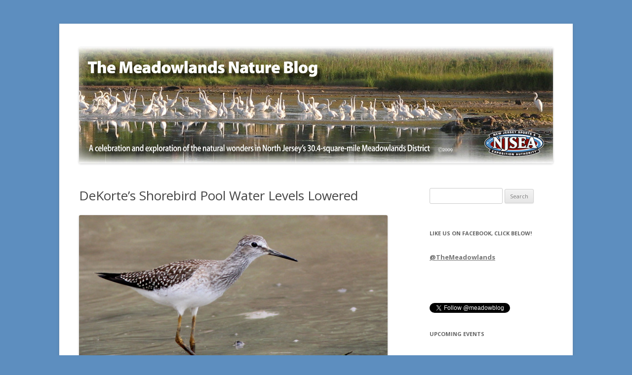

--- FILE ---
content_type: text/html; charset=UTF-8
request_url: https://meadowblog.net/2011/08/lowering-the-shorebird-pool/
body_size: 13287
content:
<!DOCTYPE html>
<!--[if IE 7]>
<html class="ie ie7" lang="en-US">
<![endif]-->
<!--[if IE 8]>
<html class="ie ie8" lang="en-US">
<![endif]-->
<!--[if !(IE 7) | !(IE 8)  ]><!-->
<html lang="en-US">
<!--<![endif]-->
<head>
<meta charset="UTF-8" />
<meta name="viewport" content="width=device-width" />
<title>DeKorte&#8217;s Shorebird Pool Water Levels Lowered | The Meadowlands Nature Blog</title>
<link rel="profile" href="https://gmpg.org/xfn/11" />
<link rel="pingback" href="https://meadowblog.net/xmlrpc.php" />
<!--[if lt IE 9]>
<script src="https://meadowblog.net/wp-content/themes/meadowblog/js/html5.js" type="text/javascript"></script>
<![endif]-->
<meta name='robots' content='max-image-preview:large' />
	<style>img:is([sizes="auto" i], [sizes^="auto," i]) { contain-intrinsic-size: 3000px 1500px }</style>
	<link rel='dns-prefetch' href='//fonts.googleapis.com' />
<link rel="alternate" type="application/rss+xml" title="The Meadowlands Nature Blog &raquo; Feed" href="https://meadowblog.net/feed/" />
<link rel="alternate" type="application/rss+xml" title="The Meadowlands Nature Blog &raquo; Comments Feed" href="https://meadowblog.net/comments/feed/" />
<link rel="alternate" type="application/rss+xml" title="The Meadowlands Nature Blog &raquo; DeKorte&#8217;s Shorebird Pool Water Levels Lowered Comments Feed" href="https://meadowblog.net/2011/08/lowering-the-shorebird-pool/feed/" />
		<!-- This site uses the Google Analytics by ExactMetrics plugin v6.8.0 - Using Analytics tracking - https://www.exactmetrics.com/ -->
							<script src="//www.googletagmanager.com/gtag/js?id=UA-11000881-1"  type="text/javascript" data-cfasync="false" async></script>
			<script type="text/javascript" data-cfasync="false">
				var em_version = '6.8.0';
				var em_track_user = true;
				var em_no_track_reason = '';
				
								var disableStr = 'ga-disable-UA-11000881-1';

				/* Function to detect opted out users */
				function __gtagTrackerIsOptedOut() {
					return document.cookie.indexOf( disableStr + '=true' ) > - 1;
				}

				/* Disable tracking if the opt-out cookie exists. */
				if ( __gtagTrackerIsOptedOut() ) {
					window[disableStr] = true;
				}

				/* Opt-out function */
				function __gtagTrackerOptout() {
					document.cookie = disableStr + '=true; expires=Thu, 31 Dec 2099 23:59:59 UTC; path=/';
					window[disableStr] = true;
				}

				if ( 'undefined' === typeof gaOptout ) {
					function gaOptout() {
						__gtagTrackerOptout();
					}
				}
								window.dataLayer = window.dataLayer || [];
				if ( em_track_user ) {
					function __gtagTracker() {dataLayer.push( arguments );}
					__gtagTracker( 'js', new Date() );
					__gtagTracker( 'set', {
						'developer_id.dNDMyYj' : true,
						                    });
					__gtagTracker( 'config', 'UA-11000881-1', {
						forceSSL:true,					} );
										window.gtag = __gtagTracker;										(
						function () {
							/* https://developers.google.com/analytics/devguides/collection/analyticsjs/ */
							/* ga and __gaTracker compatibility shim. */
							var noopfn = function () {
								return null;
							};
							var newtracker = function () {
								return new Tracker();
							};
							var Tracker = function () {
								return null;
							};
							var p = Tracker.prototype;
							p.get = noopfn;
							p.set = noopfn;
							p.send = function (){
								var args = Array.prototype.slice.call(arguments);
								args.unshift( 'send' );
								__gaTracker.apply(null, args);
							};
							var __gaTracker = function () {
								var len = arguments.length;
								if ( len === 0 ) {
									return;
								}
								var f = arguments[len - 1];
								if ( typeof f !== 'object' || f === null || typeof f.hitCallback !== 'function' ) {
									if ( 'send' === arguments[0] ) {
										var hitConverted, hitObject = false, action;
										if ( 'event' === arguments[1] ) {
											if ( 'undefined' !== typeof arguments[3] ) {
												hitObject = {
													'eventAction': arguments[3],
													'eventCategory': arguments[2],
													'eventLabel': arguments[4],
													'value': arguments[5] ? arguments[5] : 1,
												}
											}
										}
										if ( 'pageview' === arguments[1] ) {
											if ( 'undefined' !== typeof arguments[2] ) {
												hitObject = {
													'eventAction': 'page_view',
													'page_path' : arguments[2],
												}
											}
										}
										if ( typeof arguments[2] === 'object' ) {
											hitObject = arguments[2];
										}
										if ( typeof arguments[5] === 'object' ) {
											Object.assign( hitObject, arguments[5] );
										}
										if ( 'undefined' !== typeof arguments[1].hitType ) {
											hitObject = arguments[1];
											if ( 'pageview' === hitObject.hitType ) {
												hitObject.eventAction = 'page_view';
											}
										}
										if ( hitObject ) {
											action = 'timing' === arguments[1].hitType ? 'timing_complete' : hitObject.eventAction;
											hitConverted = mapArgs( hitObject );
											__gtagTracker( 'event', action, hitConverted );
										}
									}
									return;
								}

								function mapArgs( args ) {
									var arg, hit = {};
									var gaMap = {
										'eventCategory': 'event_category',
										'eventAction': 'event_action',
										'eventLabel': 'event_label',
										'eventValue': 'event_value',
										'nonInteraction': 'non_interaction',
										'timingCategory': 'event_category',
										'timingVar': 'name',
										'timingValue': 'value',
										'timingLabel': 'event_label',
										'page' : 'page_path',
										'location' : 'page_location',
										'title' : 'page_title',
									};
									for ( arg in args ) {
										if ( args.hasOwnProperty(arg) && gaMap.hasOwnProperty(arg) ) {
											hit[gaMap[arg]] = args[arg];
										} else {
											hit[arg] = args[arg];
										}
									}
									return hit;
								}

								try {
									f.hitCallback();
								} catch ( ex ) {
								}
							};
							__gaTracker.create = newtracker;
							__gaTracker.getByName = newtracker;
							__gaTracker.getAll = function () {
								return [];
							};
							__gaTracker.remove = noopfn;
							__gaTracker.loaded = true;
							window['__gaTracker'] = __gaTracker;
						}
					)();
									} else {
										console.log( "" );
					( function () {
							function __gtagTracker() {
								return null;
							}
							window['__gtagTracker'] = __gtagTracker;
							window['gtag'] = __gtagTracker;
					} )();
									}
			</script>
				<!-- / Google Analytics by ExactMetrics -->
				<!-- This site uses the Google Analytics by MonsterInsights plugin v7.18.0 - Using Analytics tracking - https://www.monsterinsights.com/ -->
		<!-- Note: MonsterInsights is not currently configured on this site. The site owner needs to authenticate with Google Analytics in the MonsterInsights settings panel. -->
					<!-- No UA code set -->
				<!-- / Google Analytics by MonsterInsights -->
		<script type="text/javascript">
/* <![CDATA[ */
window._wpemojiSettings = {"baseUrl":"https:\/\/s.w.org\/images\/core\/emoji\/16.0.1\/72x72\/","ext":".png","svgUrl":"https:\/\/s.w.org\/images\/core\/emoji\/16.0.1\/svg\/","svgExt":".svg","source":{"concatemoji":"https:\/\/meadowblog.net\/wp-includes\/js\/wp-emoji-release.min.js?ver=6.8.3"}};
/*! This file is auto-generated */
!function(s,n){var o,i,e;function c(e){try{var t={supportTests:e,timestamp:(new Date).valueOf()};sessionStorage.setItem(o,JSON.stringify(t))}catch(e){}}function p(e,t,n){e.clearRect(0,0,e.canvas.width,e.canvas.height),e.fillText(t,0,0);var t=new Uint32Array(e.getImageData(0,0,e.canvas.width,e.canvas.height).data),a=(e.clearRect(0,0,e.canvas.width,e.canvas.height),e.fillText(n,0,0),new Uint32Array(e.getImageData(0,0,e.canvas.width,e.canvas.height).data));return t.every(function(e,t){return e===a[t]})}function u(e,t){e.clearRect(0,0,e.canvas.width,e.canvas.height),e.fillText(t,0,0);for(var n=e.getImageData(16,16,1,1),a=0;a<n.data.length;a++)if(0!==n.data[a])return!1;return!0}function f(e,t,n,a){switch(t){case"flag":return n(e,"\ud83c\udff3\ufe0f\u200d\u26a7\ufe0f","\ud83c\udff3\ufe0f\u200b\u26a7\ufe0f")?!1:!n(e,"\ud83c\udde8\ud83c\uddf6","\ud83c\udde8\u200b\ud83c\uddf6")&&!n(e,"\ud83c\udff4\udb40\udc67\udb40\udc62\udb40\udc65\udb40\udc6e\udb40\udc67\udb40\udc7f","\ud83c\udff4\u200b\udb40\udc67\u200b\udb40\udc62\u200b\udb40\udc65\u200b\udb40\udc6e\u200b\udb40\udc67\u200b\udb40\udc7f");case"emoji":return!a(e,"\ud83e\udedf")}return!1}function g(e,t,n,a){var r="undefined"!=typeof WorkerGlobalScope&&self instanceof WorkerGlobalScope?new OffscreenCanvas(300,150):s.createElement("canvas"),o=r.getContext("2d",{willReadFrequently:!0}),i=(o.textBaseline="top",o.font="600 32px Arial",{});return e.forEach(function(e){i[e]=t(o,e,n,a)}),i}function t(e){var t=s.createElement("script");t.src=e,t.defer=!0,s.head.appendChild(t)}"undefined"!=typeof Promise&&(o="wpEmojiSettingsSupports",i=["flag","emoji"],n.supports={everything:!0,everythingExceptFlag:!0},e=new Promise(function(e){s.addEventListener("DOMContentLoaded",e,{once:!0})}),new Promise(function(t){var n=function(){try{var e=JSON.parse(sessionStorage.getItem(o));if("object"==typeof e&&"number"==typeof e.timestamp&&(new Date).valueOf()<e.timestamp+604800&&"object"==typeof e.supportTests)return e.supportTests}catch(e){}return null}();if(!n){if("undefined"!=typeof Worker&&"undefined"!=typeof OffscreenCanvas&&"undefined"!=typeof URL&&URL.createObjectURL&&"undefined"!=typeof Blob)try{var e="postMessage("+g.toString()+"("+[JSON.stringify(i),f.toString(),p.toString(),u.toString()].join(",")+"));",a=new Blob([e],{type:"text/javascript"}),r=new Worker(URL.createObjectURL(a),{name:"wpTestEmojiSupports"});return void(r.onmessage=function(e){c(n=e.data),r.terminate(),t(n)})}catch(e){}c(n=g(i,f,p,u))}t(n)}).then(function(e){for(var t in e)n.supports[t]=e[t],n.supports.everything=n.supports.everything&&n.supports[t],"flag"!==t&&(n.supports.everythingExceptFlag=n.supports.everythingExceptFlag&&n.supports[t]);n.supports.everythingExceptFlag=n.supports.everythingExceptFlag&&!n.supports.flag,n.DOMReady=!1,n.readyCallback=function(){n.DOMReady=!0}}).then(function(){return e}).then(function(){var e;n.supports.everything||(n.readyCallback(),(e=n.source||{}).concatemoji?t(e.concatemoji):e.wpemoji&&e.twemoji&&(t(e.twemoji),t(e.wpemoji)))}))}((window,document),window._wpemojiSettings);
/* ]]> */
</script>
<link rel='stylesheet' id='embed-pdf-viewer-css' href='https://meadowblog.net/wp-content/plugins/embed-pdf-viewer/css/embed-pdf-viewer.css?ver=6.8.3' type='text/css' media='screen' />
<style id='wp-emoji-styles-inline-css' type='text/css'>

	img.wp-smiley, img.emoji {
		display: inline !important;
		border: none !important;
		box-shadow: none !important;
		height: 1em !important;
		width: 1em !important;
		margin: 0 0.07em !important;
		vertical-align: -0.1em !important;
		background: none !important;
		padding: 0 !important;
	}
</style>
<link rel='stylesheet' id='wp-block-library-css' href='https://meadowblog.net/wp-includes/css/dist/block-library/style.min.css?ver=6.8.3' type='text/css' media='all' />
<style id='classic-theme-styles-inline-css' type='text/css'>
/*! This file is auto-generated */
.wp-block-button__link{color:#fff;background-color:#32373c;border-radius:9999px;box-shadow:none;text-decoration:none;padding:calc(.667em + 2px) calc(1.333em + 2px);font-size:1.125em}.wp-block-file__button{background:#32373c;color:#fff;text-decoration:none}
</style>
<link rel='stylesheet' id='awsm-ead-public-css' href='https://meadowblog.net/wp-content/plugins/embed-any-document/css/embed-public.min.css?ver=2.7.0' type='text/css' media='all' />
<style id='global-styles-inline-css' type='text/css'>
:root{--wp--preset--aspect-ratio--square: 1;--wp--preset--aspect-ratio--4-3: 4/3;--wp--preset--aspect-ratio--3-4: 3/4;--wp--preset--aspect-ratio--3-2: 3/2;--wp--preset--aspect-ratio--2-3: 2/3;--wp--preset--aspect-ratio--16-9: 16/9;--wp--preset--aspect-ratio--9-16: 9/16;--wp--preset--color--black: #000000;--wp--preset--color--cyan-bluish-gray: #abb8c3;--wp--preset--color--white: #ffffff;--wp--preset--color--pale-pink: #f78da7;--wp--preset--color--vivid-red: #cf2e2e;--wp--preset--color--luminous-vivid-orange: #ff6900;--wp--preset--color--luminous-vivid-amber: #fcb900;--wp--preset--color--light-green-cyan: #7bdcb5;--wp--preset--color--vivid-green-cyan: #00d084;--wp--preset--color--pale-cyan-blue: #8ed1fc;--wp--preset--color--vivid-cyan-blue: #0693e3;--wp--preset--color--vivid-purple: #9b51e0;--wp--preset--gradient--vivid-cyan-blue-to-vivid-purple: linear-gradient(135deg,rgba(6,147,227,1) 0%,rgb(155,81,224) 100%);--wp--preset--gradient--light-green-cyan-to-vivid-green-cyan: linear-gradient(135deg,rgb(122,220,180) 0%,rgb(0,208,130) 100%);--wp--preset--gradient--luminous-vivid-amber-to-luminous-vivid-orange: linear-gradient(135deg,rgba(252,185,0,1) 0%,rgba(255,105,0,1) 100%);--wp--preset--gradient--luminous-vivid-orange-to-vivid-red: linear-gradient(135deg,rgba(255,105,0,1) 0%,rgb(207,46,46) 100%);--wp--preset--gradient--very-light-gray-to-cyan-bluish-gray: linear-gradient(135deg,rgb(238,238,238) 0%,rgb(169,184,195) 100%);--wp--preset--gradient--cool-to-warm-spectrum: linear-gradient(135deg,rgb(74,234,220) 0%,rgb(151,120,209) 20%,rgb(207,42,186) 40%,rgb(238,44,130) 60%,rgb(251,105,98) 80%,rgb(254,248,76) 100%);--wp--preset--gradient--blush-light-purple: linear-gradient(135deg,rgb(255,206,236) 0%,rgb(152,150,240) 100%);--wp--preset--gradient--blush-bordeaux: linear-gradient(135deg,rgb(254,205,165) 0%,rgb(254,45,45) 50%,rgb(107,0,62) 100%);--wp--preset--gradient--luminous-dusk: linear-gradient(135deg,rgb(255,203,112) 0%,rgb(199,81,192) 50%,rgb(65,88,208) 100%);--wp--preset--gradient--pale-ocean: linear-gradient(135deg,rgb(255,245,203) 0%,rgb(182,227,212) 50%,rgb(51,167,181) 100%);--wp--preset--gradient--electric-grass: linear-gradient(135deg,rgb(202,248,128) 0%,rgb(113,206,126) 100%);--wp--preset--gradient--midnight: linear-gradient(135deg,rgb(2,3,129) 0%,rgb(40,116,252) 100%);--wp--preset--font-size--small: 13px;--wp--preset--font-size--medium: 20px;--wp--preset--font-size--large: 36px;--wp--preset--font-size--x-large: 42px;--wp--preset--spacing--20: 0.44rem;--wp--preset--spacing--30: 0.67rem;--wp--preset--spacing--40: 1rem;--wp--preset--spacing--50: 1.5rem;--wp--preset--spacing--60: 2.25rem;--wp--preset--spacing--70: 3.38rem;--wp--preset--spacing--80: 5.06rem;--wp--preset--shadow--natural: 6px 6px 9px rgba(0, 0, 0, 0.2);--wp--preset--shadow--deep: 12px 12px 50px rgba(0, 0, 0, 0.4);--wp--preset--shadow--sharp: 6px 6px 0px rgba(0, 0, 0, 0.2);--wp--preset--shadow--outlined: 6px 6px 0px -3px rgba(255, 255, 255, 1), 6px 6px rgba(0, 0, 0, 1);--wp--preset--shadow--crisp: 6px 6px 0px rgba(0, 0, 0, 1);}:where(.is-layout-flex){gap: 0.5em;}:where(.is-layout-grid){gap: 0.5em;}body .is-layout-flex{display: flex;}.is-layout-flex{flex-wrap: wrap;align-items: center;}.is-layout-flex > :is(*, div){margin: 0;}body .is-layout-grid{display: grid;}.is-layout-grid > :is(*, div){margin: 0;}:where(.wp-block-columns.is-layout-flex){gap: 2em;}:where(.wp-block-columns.is-layout-grid){gap: 2em;}:where(.wp-block-post-template.is-layout-flex){gap: 1.25em;}:where(.wp-block-post-template.is-layout-grid){gap: 1.25em;}.has-black-color{color: var(--wp--preset--color--black) !important;}.has-cyan-bluish-gray-color{color: var(--wp--preset--color--cyan-bluish-gray) !important;}.has-white-color{color: var(--wp--preset--color--white) !important;}.has-pale-pink-color{color: var(--wp--preset--color--pale-pink) !important;}.has-vivid-red-color{color: var(--wp--preset--color--vivid-red) !important;}.has-luminous-vivid-orange-color{color: var(--wp--preset--color--luminous-vivid-orange) !important;}.has-luminous-vivid-amber-color{color: var(--wp--preset--color--luminous-vivid-amber) !important;}.has-light-green-cyan-color{color: var(--wp--preset--color--light-green-cyan) !important;}.has-vivid-green-cyan-color{color: var(--wp--preset--color--vivid-green-cyan) !important;}.has-pale-cyan-blue-color{color: var(--wp--preset--color--pale-cyan-blue) !important;}.has-vivid-cyan-blue-color{color: var(--wp--preset--color--vivid-cyan-blue) !important;}.has-vivid-purple-color{color: var(--wp--preset--color--vivid-purple) !important;}.has-black-background-color{background-color: var(--wp--preset--color--black) !important;}.has-cyan-bluish-gray-background-color{background-color: var(--wp--preset--color--cyan-bluish-gray) !important;}.has-white-background-color{background-color: var(--wp--preset--color--white) !important;}.has-pale-pink-background-color{background-color: var(--wp--preset--color--pale-pink) !important;}.has-vivid-red-background-color{background-color: var(--wp--preset--color--vivid-red) !important;}.has-luminous-vivid-orange-background-color{background-color: var(--wp--preset--color--luminous-vivid-orange) !important;}.has-luminous-vivid-amber-background-color{background-color: var(--wp--preset--color--luminous-vivid-amber) !important;}.has-light-green-cyan-background-color{background-color: var(--wp--preset--color--light-green-cyan) !important;}.has-vivid-green-cyan-background-color{background-color: var(--wp--preset--color--vivid-green-cyan) !important;}.has-pale-cyan-blue-background-color{background-color: var(--wp--preset--color--pale-cyan-blue) !important;}.has-vivid-cyan-blue-background-color{background-color: var(--wp--preset--color--vivid-cyan-blue) !important;}.has-vivid-purple-background-color{background-color: var(--wp--preset--color--vivid-purple) !important;}.has-black-border-color{border-color: var(--wp--preset--color--black) !important;}.has-cyan-bluish-gray-border-color{border-color: var(--wp--preset--color--cyan-bluish-gray) !important;}.has-white-border-color{border-color: var(--wp--preset--color--white) !important;}.has-pale-pink-border-color{border-color: var(--wp--preset--color--pale-pink) !important;}.has-vivid-red-border-color{border-color: var(--wp--preset--color--vivid-red) !important;}.has-luminous-vivid-orange-border-color{border-color: var(--wp--preset--color--luminous-vivid-orange) !important;}.has-luminous-vivid-amber-border-color{border-color: var(--wp--preset--color--luminous-vivid-amber) !important;}.has-light-green-cyan-border-color{border-color: var(--wp--preset--color--light-green-cyan) !important;}.has-vivid-green-cyan-border-color{border-color: var(--wp--preset--color--vivid-green-cyan) !important;}.has-pale-cyan-blue-border-color{border-color: var(--wp--preset--color--pale-cyan-blue) !important;}.has-vivid-cyan-blue-border-color{border-color: var(--wp--preset--color--vivid-cyan-blue) !important;}.has-vivid-purple-border-color{border-color: var(--wp--preset--color--vivid-purple) !important;}.has-vivid-cyan-blue-to-vivid-purple-gradient-background{background: var(--wp--preset--gradient--vivid-cyan-blue-to-vivid-purple) !important;}.has-light-green-cyan-to-vivid-green-cyan-gradient-background{background: var(--wp--preset--gradient--light-green-cyan-to-vivid-green-cyan) !important;}.has-luminous-vivid-amber-to-luminous-vivid-orange-gradient-background{background: var(--wp--preset--gradient--luminous-vivid-amber-to-luminous-vivid-orange) !important;}.has-luminous-vivid-orange-to-vivid-red-gradient-background{background: var(--wp--preset--gradient--luminous-vivid-orange-to-vivid-red) !important;}.has-very-light-gray-to-cyan-bluish-gray-gradient-background{background: var(--wp--preset--gradient--very-light-gray-to-cyan-bluish-gray) !important;}.has-cool-to-warm-spectrum-gradient-background{background: var(--wp--preset--gradient--cool-to-warm-spectrum) !important;}.has-blush-light-purple-gradient-background{background: var(--wp--preset--gradient--blush-light-purple) !important;}.has-blush-bordeaux-gradient-background{background: var(--wp--preset--gradient--blush-bordeaux) !important;}.has-luminous-dusk-gradient-background{background: var(--wp--preset--gradient--luminous-dusk) !important;}.has-pale-ocean-gradient-background{background: var(--wp--preset--gradient--pale-ocean) !important;}.has-electric-grass-gradient-background{background: var(--wp--preset--gradient--electric-grass) !important;}.has-midnight-gradient-background{background: var(--wp--preset--gradient--midnight) !important;}.has-small-font-size{font-size: var(--wp--preset--font-size--small) !important;}.has-medium-font-size{font-size: var(--wp--preset--font-size--medium) !important;}.has-large-font-size{font-size: var(--wp--preset--font-size--large) !important;}.has-x-large-font-size{font-size: var(--wp--preset--font-size--x-large) !important;}
:where(.wp-block-post-template.is-layout-flex){gap: 1.25em;}:where(.wp-block-post-template.is-layout-grid){gap: 1.25em;}
:where(.wp-block-columns.is-layout-flex){gap: 2em;}:where(.wp-block-columns.is-layout-grid){gap: 2em;}
:root :where(.wp-block-pullquote){font-size: 1.5em;line-height: 1.6;}
</style>
<link rel='stylesheet' id='twttr_stylesheet-css' href='https://meadowblog.net/wp-content/plugins/twitter-plugin/css/style.css?ver=6.8.3' type='text/css' media='all' />
<link rel='stylesheet' id='twentytwelve-fonts-css' href='https://fonts.googleapis.com/css?family=Open+Sans:400italic,700italic,400,700&#038;subset=latin,latin-ext' type='text/css' media='all' />
<link rel='stylesheet' id='twentytwelve-style-css' href='https://meadowblog.net/wp-content/themes/meadowblog/style.css?ver=6.8.3' type='text/css' media='all' />
<!--[if lt IE 9]>
<link rel='stylesheet' id='twentytwelve-ie-css' href='https://meadowblog.net/wp-content/themes/meadowblog/css/ie.css?ver=20121010' type='text/css' media='all' />
<![endif]-->
<link rel='stylesheet' id='mediaelementjs-styles-css' href='https://meadowblog.net/wp-content/plugins/media-element-html5-video-and-audio-player/mediaelement/v4/mediaelementplayer.min.css?ver=6.8.3' type='text/css' media='all' />
<link rel='stylesheet' id='mediaelementjs-styles-legacy-css' href='https://meadowblog.net/wp-content/plugins/media-element-html5-video-and-audio-player/mediaelement/v4/mediaelementplayer-legacy.min.css?ver=6.8.3' type='text/css' media='all' />
<script type="text/javascript" id="exactmetrics-frontend-script-js-extra">
/* <![CDATA[ */
var exactmetrics_frontend = {"js_events_tracking":"true","download_extensions":"zip,mp3,mpeg,pdf,doc,ppt,xls,jpeg,png,gif,tiff","inbound_paths":"[{\"path\":\"\\\/go\\\/\",\"label\":\"affiliate\"},{\"path\":\"\\\/recommend\\\/\",\"label\":\"affiliate\"}]","home_url":"https:\/\/meadowblog.net","hash_tracking":"false","ua":"UA-11000881-1"};
/* ]]> */
</script>
<script type="text/javascript" src="https://meadowblog.net/wp-content/plugins/google-analytics-dashboard-for-wp/assets/js/frontend-gtag.min.js?ver=6.8.0" id="exactmetrics-frontend-script-js"></script>
<script type="text/javascript" src="https://meadowblog.net/wp-includes/js/jquery/jquery.min.js?ver=3.7.1" id="jquery-core-js"></script>
<script type="text/javascript" src="https://meadowblog.net/wp-includes/js/jquery/jquery-migrate.min.js?ver=3.4.1" id="jquery-migrate-js"></script>
<script type="text/javascript" src="https://meadowblog.net/wp-content/plugins/media-element-html5-video-and-audio-player/mediaelement/v4/mediaelement-and-player.min.js?ver=4.2.8" id="mediaelementjs-scripts-js"></script>
<link rel="https://api.w.org/" href="https://meadowblog.net/wp-json/" /><link rel="alternate" title="JSON" type="application/json" href="https://meadowblog.net/wp-json/wp/v2/posts/1716" /><link rel="EditURI" type="application/rsd+xml" title="RSD" href="https://meadowblog.net/xmlrpc.php?rsd" />
<meta name="generator" content="WordPress 6.8.3" />
<link rel="canonical" href="https://meadowblog.net/2011/08/lowering-the-shorebird-pool/" />
<link rel='shortlink' href='https://meadowblog.net/?p=1716' />
<link rel="alternate" title="oEmbed (JSON)" type="application/json+oembed" href="https://meadowblog.net/wp-json/oembed/1.0/embed?url=https%3A%2F%2Fmeadowblog.net%2F2011%2F08%2Flowering-the-shorebird-pool%2F" />
<link rel="alternate" title="oEmbed (XML)" type="text/xml+oembed" href="https://meadowblog.net/wp-json/oembed/1.0/embed?url=https%3A%2F%2Fmeadowblog.net%2F2011%2F08%2Flowering-the-shorebird-pool%2F&#038;format=xml" />
	<style type="text/css">
			.site-title,
		.site-description {
			position: absolute !important;
			clip: rect(1px 1px 1px 1px); /* IE7 */
			clip: rect(1px, 1px, 1px, 1px);
		}
		</style>
	<!-- ## NXS/OG ## --><!-- ## NXSOGTAGS ## --><!-- ## NXS/OG ## -->
</head>

<body data-rsssl=1 class="wp-singular post-template-default single single-post postid-1716 single-format-standard wp-theme-meadowblog custom-font-enabled">
<div id="page" class="hfeed site">
	<header id="masthead" class="site-header" role="banner">
			<h1 class="site-title"><a href="https://meadowblog.net/" title="The Meadowlands Nature Blog" rel="home">The Meadowlands Nature Blog</a></h1>
			<h2 class="site-description"></h2>
					<a href="https://meadowblog.net/"><img src="https://meadowblog.net/wp-content/uploads/2015/09/cropped-Nature-Blog-Header.jpg" class="header-image" width="960" height="235" alt="" /></a>
			</header><!-- #masthead -->

	<div id="main" class="wrapper">
	<div id="primary" class="site-content">
		<div id="content" role="main">

			
				
	<article id="post-1716" class="post-1716 post type-post status-publish format-standard hentry category-uncategorized">
				<header class="entry-header">
									<h1 class="entry-title">DeKorte&#8217;s Shorebird Pool Water Levels Lowered</h1>
					</header><!-- .entry-header -->

				<div class="entry-content">
			<p><a href="http://meadowblog.typepad.com/.a/6a00e553bb7c208834014e8a5a6185970d-pi" style="display: inline;"><img decoding="async" alt="IMG_0015" border="0" class="asset  asset-image at-xid-6a00e553bb7c208834014e8a5a6185970d image-full" src="https://meadowblog.net/wp-content/uploads/2013/06/6a00e553bb7c208834014e8a5a6185970d-800wi.jpg" title="IMG_0015" /></a> <br />During the month of August, the Meadowlands Commission is lowering the water levels in the Shorebird Pool at DeKorte whenever possible in order to provide daylong mudflats for migrating shorebirds.</p>
<p>The levels were recently lowered, and so far we have been getting plenty of peeps, Yellowlegs and Dowitchers.</p>
<p>If/When water levels are increased, it is because of concerns over dissolved oxygen levels.</p>
					</div><!-- .entry-content -->
		
		<footer class="entry-meta">
			This entry was posted in <a href="https://meadowblog.net/category/uncategorized/" rel="category tag">Uncategorized</a> on <a href="https://meadowblog.net/2011/08/lowering-the-shorebird-pool/" title="10:01 am" rel="bookmark"><time class="entry-date" datetime="2011-08-05T10:01:08-04:00">August 5, 2011</time></a><span class="by-author"> by <span class="author vcard"><a class="url fn n" href="https://meadowblog.net/author/njmc/" title="View all posts by NJMC" rel="author">NJMC</a></span></span>.										<span class="comments-link">
					<a href="https://meadowblog.net/2011/08/lowering-the-shorebird-pool/#respond"><span class="leave-reply">Leave a Comment</span></a>				</span><!-- .comments-link -->
					</footer><!-- .entry-meta -->
	</article><!-- #post -->
				<nav class="nav-single">
					<h3 class="assistive-text">Post navigation</h3>
					<span class="nav-previous"><a href="https://meadowblog.net/2011/08/osprey-report/" rel="prev"><span class="meta-nav">&larr;</span> Osprey Report</a></span>
					<span class="nav-next"><a href="https://meadowblog.net/2011/08/kevin-karlson-shorebird-day-aug-20/" rel="next">Kevin Karlson Shorebird Day: Aug. 20 <span class="meta-nav">&rarr;</span></a></span>
				</nav><!-- .nav-single -->

				
<div id="comments" class="comments-area">

	
	
		<div id="respond" class="comment-respond">
		<h3 id="reply-title" class="comment-reply-title">Leave a Reply <small><a rel="nofollow" id="cancel-comment-reply-link" href="/2011/08/lowering-the-shorebird-pool/#respond" style="display:none;">Cancel reply</a></small></h3><form action="https://meadowblog.net/wp-comments-post.php" method="post" id="commentform" class="comment-form"><p class="comment-notes"><span id="email-notes">Your email address will not be published.</span> <span class="required-field-message">Required fields are marked <span class="required">*</span></span></p><p class="comment-form-comment"><label for="comment">Comment <span class="required">*</span></label> <textarea id="comment" name="comment" cols="45" rows="8" maxlength="65525" required="required"></textarea></p><p class="comment-form-author"><label for="author">Name <span class="required">*</span></label> <input id="author" name="author" type="text" value="" size="30" maxlength="245" autocomplete="name" required="required" /></p>
<p class="comment-form-email"><label for="email">Email <span class="required">*</span></label> <input id="email" name="email" type="text" value="" size="30" maxlength="100" aria-describedby="email-notes" autocomplete="email" required="required" /></p>
<p class="comment-form-url"><label for="url">Website</label> <input id="url" name="url" type="text" value="" size="30" maxlength="200" autocomplete="url" /></p>
<p class="form-submit"><input name="submit" type="submit" id="submit" class="submit" value="Post Comment" /> <input type='hidden' name='comment_post_ID' value='1716' id='comment_post_ID' />
<input type='hidden' name='comment_parent' id='comment_parent' value='0' />
</p><p style="display: none;"><input type="hidden" id="akismet_comment_nonce" name="akismet_comment_nonce" value="e987f353de" /></p><p style="display: none !important;"><label>&#916;<textarea name="ak_hp_textarea" cols="45" rows="8" maxlength="100"></textarea></label><input type="hidden" id="ak_js" name="ak_js" value="136"/><script>document.getElementById( "ak_js" ).setAttribute( "value", ( new Date() ).getTime() );</script></p></form>	</div><!-- #respond -->
	
</div><!-- #comments .comments-area -->
			
		</div><!-- #content -->
	</div><!-- #primary -->


			<div id="secondary" class="widget-area" role="complementary">
			<aside id="search-2" class="widget widget_search"><form role="search" method="get" id="searchform" class="searchform" action="https://meadowblog.net/">
				<div>
					<label class="screen-reader-text" for="s">Search for:</label>
					<input type="text" value="" name="s" id="s" />
					<input type="submit" id="searchsubmit" value="Search" />
				</div>
			</form></aside><aside id="text-10" class="widget widget_text">			<div class="textwidget"><br>
<br></div>
		</aside><aside id="text-9" class="widget widget_text"><h3 class="widget-title">Like us on Facebook, click below!</h3>			<div class="textwidget"><strong><a href="https://www.facebook.com/TheMeadowlands/" target="_blank" rel="noreferrer noopener">@TheMeadowlands</a></strong><br><br>
<iframe style="height:50px;" src="https://www.facebook.com/plugins/like.php?href=https://www.facebook.com/TheMeadowlands/&width=450&layout=standard&action=like&size=small&share=true&height=35&appId" style="border:none;overflow:hidden" scrolling="no" frameborder="0" allowTransparency="true" allow="encrypted-media"></iframe>
<a href="https://twitter.com/meadowblog" class="twitter-follow-button" data-show-count="false" data-lang="en">Follow @meadowblog</a>
<script>!function(d,s,id){var js,fjs=d.getElementsByTagName(s)[0];if(!d.getElementById(id)){js=d.createElement(s);js.id=id;js.src="//platform.twitter.com/widgets.js";fjs.parentNode.insertBefore(js,fjs);}}(document,"script","twitter-wjs");</script>
<br>
<br></div>
		</aside><aside id="text-4" class="widget widget_text"><h3 class="widget-title">Upcoming Events</h3>			<div class="textwidget"><ul>
<li><a href="https://www.njsea.com/nature-walks/"> Click here!</a></li>
</ul>
</div>
		</aside><aside id="text-6" class="widget widget_text"><h3 class="widget-title">The Nature Blog is 100% interactive and we want to hear from you! Send us your Meadowlands bird photos, sunset and sunrise shots, scenic landscapes and anything else you&#8217;d like to share. You don&#8217;t have to be a photographer to contribute. We&#8217;re also looking to post your artwrk, observations, essays, poetry and any thoughts related to nature in the Meadowlands. So join the Meadowlands Nature Blog family. You&#8217;re only a click away.</h3>			<div class="textwidget"></div>
		</aside><aside id="text-7" class="widget widget_text"><h3 class="widget-title">E-mail Us!</h3>			<div class="textwidget"><ul><li><a href="mailto:brian.aberback@njmeadowlands.gov">Click here!</a></li></ul>

</div>
		</aside><aside id="text-8" class="widget widget_text">			<div class="textwidget">

</div>
		</aside><aside id="text-11" class="widget widget_text"><h3 class="widget-title">eBird Hotspots at a Click</h3>			<div class="textwidget"><li><a href="http://ebird.org/ebird/hotspot/L389007" target="_blank"> DeKorte Park</a></li>
<li><a href="http://ebird.org/ebird/hotspot/L389014" target="_blank"> Mill Creek Marsh</a></li>
<li><a href="http://ebird.org/ebird/hotspot/L389015" target="_blank"> Laurel Hill County Park</a></li>
<li><a href="http://ebird.org/ebird/hotspot/L1794804" target="_blank"> Kearny Marsh</a></li>
<li><a href="http://ebird.org/ebird/hotspot/L459765" target="_blank"> Losen Slote Creek Park</a></li>
<li><a href="http://ebird.org/ebird/hotspot/L1804663" target="_blank"> Disposal Road</a></li>
<li><a href="http://ebird.org/ebird/hotspot/L2170004" target="_blank"> River Barge Park</a></li>
<li><a href="http://ebird.org/ebird/hotspot/L389013" target="_blank"> Mill Creek Point</a></li>
<li><a href="http://ebird.org/ebird/hotspot/L765029" target="_blank"> Skeetkill Creek Marsh</a></li>
<li><a href="http://ebird.org/ebird/hotspot/L1793719" target="_blank"> Schmidt's Woods</a></li>
<br></div>
		</aside><aside id="text-3" class="widget widget_text"><h3 class="widget-title">INFORMATION AND DIRECTIONS</h3>			<div class="textwidget">            </span><span style="font-size: 16px; color: #484848;"><span style="font-size: 14px;"><em><a href="/njmc/pdfs/general/Claim Form-Final.pdf">Download form</a>...</em></span><br />
<ul class="module-list">
							<li class="module-list-item"><a href="http://maps.google.com/maps?f=d&amp;source=s_d&amp;saddr=&amp;daddr=1+De+Korte+Park+Plz,+Lyndhurst,+NJ+07071-3707+(New+Jersey+Meadowlands+Comisn)&amp;geocode=Fe5UbgIdckCV-yG-vEWv4rYhIw&amp;hl=en&amp;mra=ls&amp;sll=40.910355,-74.12424&amp;sspn=0.314467,0.510178&amp;ie=UTF8&amp;z=16">DeKORTE PARK, Lyndhurst</a><br /></li>
							<li class="module-list-item"><a href=http://www.njsea.com/njmc/Directions/directions-to-millcreek-marsh.pdf>MILL CREEK MARSH, Secaucus</a><br /></li>
							<li class="module-list-item"><a href="http://maps.google.com/maps?f=d&amp;source=s_d&amp;saddr=&amp;daddr=40.808401,-74.058108&amp;hl=en&amp;geocode=&amp;mra=dme&amp;mrcr=0&amp;mrsp=1&amp;sz=16&amp;sll=40.808109,-74.05982&amp;sspn=0.011499,0.02708&amp;ie=UTF8&amp;t=h&amp;z=16">RIVER BARGE PARK & MARINA, Carlstadt</a><br />Directions take you to Outwater Lane in Carlstadt. Follow Outwater Lane to end for the River Barge Park & Marina.</li>
							<li class="module-list-item"><a href="http://maps.google.com/maps?f=d&amp;source=s_d&amp;saddr=&amp;daddr=Laurel+Hill+Park,+Secaucus,+NJ+07094&amp;geocode=Fd7xbQIdM4SV-yEFAJ-mMrKR7A&amp;hl=en&amp;mra=ls&amp;sll=40.759774,-74.087373&amp;sspn=0.009849,0.015943&amp;ie=UTF8&amp;z=16">LAUREL HILL COUNTY PARK, Secaucus</a><br /></li>
							<li class="module-list-item"><a href="http://maps.google.com/maps?f=d&amp;source=s_d&amp;saddr=&amp;daddr=708+Shaler+Blvd,+Ridgefield,+Bergen,+New+Jersey+07657&amp;geocode=&amp;hl=en&amp;mra=ls&amp;sll=40.83633,-73.999143&amp;sspn=0.009838,0.015943&amp;g=708+Shaler+Blvd,+Ridgefield,+Bergen,+New+Jersey+07657&amp;ie=UTF8&amp;ll=40.836298,-73.999143&amp;spn=0.009838,0.015943&amp;z=16">RIDGEFIELD NATURE CENTER, Ridgefield</a><br /></li>
							<li class="module-list-item"><a href="http://maps.google.com/maps?f=d&amp;source=s_d&amp;saddr=&amp;daddr=40.805185,-74.044011&amp;geocode=&amp;hl=en&amp;mra=dme&amp;mrcr=0&amp;mrsp=1&amp;sz=16&amp;sll=40.80296,-74.049246&amp;sspn=0.0115,0.02708&amp;ie=UTF8&amp;t=h&amp;z=16ddr=42+Millridge+Road,+Secaucus,+NJ&amp;geocode=&amp;hl=en&amp;mra=ls&amp;sll=40.80134,-74.049638&amp;sspn=0.00123,0.001993&amp;ie=UTF8&amp;z=16">MILL CREEK POINT & SECAUCUS HIGH SCHOOL BOARDWALK, Secaucus</a><br />The Secaucus High School Marsh Boardwalk runs along the river. You can launch kayaks and canoes at the free launch ramp at Mill Creek Point. </li>
							<li class="module-list-item"><a href="http://maps.google.com/maps?f=d&amp;source=s_d&amp;saddr=&amp;daddr=42+Millridge+Road,+Secaucus,+NJ&amp;geocode=&amp;hl=en&amp;mra=ls&amp;sll=40.80134,-74.049638&amp;sspn=0.00123,0.001993&amp;ie=UTF8&amp;z=16">SCHMIDT'S WOODS, Secaucus</li>
							<li class="module-list-item"><a href="http://maps.google.com/maps?f=d&amp;source=s_d&amp;saddr=&amp;daddr=1125+Pleasant+View+Terrace+W,+Ridgefield,+NJ&amp;geocode=&amp;hl=en&amp;mra=ls&amp;sll=40.827047,-74.012325&amp;sspn=0.010262,0.015943&amp;g=1125+Pleasant+View+Terrace+W,+Ridgefield,+NJ&amp;ie=UTF8&amp;z=16">SKEETKILL CREEK MARSH, Ridgefield</a><br />After turning onto Pleasant View Terrace West, go about 100 yards, and marsh entrance will be on your left.</li>
							<li class="module-list-item"><a href="http://maps.google.com/maps?f=d&amp;source=s_d&amp;saddr=&amp;daddr=Edgewater+Avenue+and+Railroad+Avenue,+Ridgefield,+NJ&amp;geocode=FfATbwIdbKyW-ykzExS7nvfCiTFnHIJ2Kj3tXw&amp;hl=en&amp;mra=ls&amp;sll=40.834009,-74.011567&amp;sspn=0.010261,0.015943&amp;ie=UTF8&amp;ll=40.834025,-74.011545&amp;spn=0.010261,0.015943&amp;z=16">MONK PARAKEETS, Ridgefield</a><br />When you reach Railroad Avenue, head south under Hendricks Causeway Bridge. Park car near the bridge and listen; Monk Parakeets live in nests on underside of the bridge. </li>
							<li class="module-list-item"><a href="http://maps.google.com/maps?f=d&amp;source=s_d&amp;saddr=&amp;daddr=Camman+Drive,+Kearny,+NJ&amp;hl=en&amp;geocode=&amp;mra=ls&amp;sll=40.764599,-74.137939&amp;sspn=0.009849,0.015943&amp;g=Camman+Drive,+Kearny,+NJ&amp;ie=UTF8&amp;z=16">KEARNY MARSH, Kearny</a><br />Camman Drive loops around Gunnell Oval; the marsh is to the east of the easternmost corner of the drive. You can launch kayaks and canoes at this location.</li>
							<li class="module-list-item"><a href="http://maps.google.com/maps?f=q&amp;source=s_q&amp;hl=en&amp;geocode=&amp;q=Mehrhof+Road,+Little+Ferry,+NJ&amp;sll=40.684198,-74.021834&amp;sspn=0.721678,1.783905&amp;ie=UTF8&amp;hq=&amp;hnear=Mehrhof+Rd,+Little+Ferry,+New+Jersey&amp;ll=40.840348,-74.037552&amp;spn=0.005625,0.013937&amp;z=17&amp;iwloc=lyrftr:m,2278031713380150865,40.840756,-74.036234">Losen Slote Creek Park, Little Ferry</a><br />On Mehrhof Road, turn right just before the DPW garage. Plenty of parking straight ahead and to the right.</li>
			
		</ul></div>
		</aside><aside id="text-5" class="widget widget_text"><h3 class="widget-title">Meadowlands links</h3>			<div class="textwidget">  <ul>
    <li><a href="http://www.njmeadowlands.gov/environment/trails/trails.html">Trails, Greenways and Marinas</a></li>
    <li><a href="http://www.njmeadowlands.gov/environment/tours.html">Meadowlands pontoon-boat, canoe and walking tours</a></li>
    <li><a href="http://www.njsea.com/njmc/nature/observatory.html">William D. McDowell Observatory</a></li>    
    <li><a href="http://meri.njmeadowlands.gov/">Meadowlands Environmental Research Institute</a></li>
    <li><a href="http://www.njmeadowlands.gov/environment/wetlands/wetlands.html">Wetlands information</a></li>
    <li><a href="http://www.meadowlandsconservationtrust.org/"> Meadowlands Conservation Trust </a></li>
</ul>
    </div>
		</aside><aside id="archives-2" class="widget widget_archive"><h3 class="widget-title">Archives</h3>
			<ul>
					<li><a href='https://meadowblog.net/2026/01/'>January 2026</a></li>
	<li><a href='https://meadowblog.net/2025/12/'>December 2025</a></li>
	<li><a href='https://meadowblog.net/2025/11/'>November 2025</a></li>
	<li><a href='https://meadowblog.net/2025/10/'>October 2025</a></li>
	<li><a href='https://meadowblog.net/2025/09/'>September 2025</a></li>
	<li><a href='https://meadowblog.net/2025/08/'>August 2025</a></li>
	<li><a href='https://meadowblog.net/2025/07/'>July 2025</a></li>
	<li><a href='https://meadowblog.net/2025/06/'>June 2025</a></li>
	<li><a href='https://meadowblog.net/2025/05/'>May 2025</a></li>
	<li><a href='https://meadowblog.net/2025/04/'>April 2025</a></li>
	<li><a href='https://meadowblog.net/2025/03/'>March 2025</a></li>
	<li><a href='https://meadowblog.net/2025/02/'>February 2025</a></li>
	<li><a href='https://meadowblog.net/2025/01/'>January 2025</a></li>
	<li><a href='https://meadowblog.net/2024/12/'>December 2024</a></li>
	<li><a href='https://meadowblog.net/2024/11/'>November 2024</a></li>
	<li><a href='https://meadowblog.net/2024/10/'>October 2024</a></li>
	<li><a href='https://meadowblog.net/2024/09/'>September 2024</a></li>
	<li><a href='https://meadowblog.net/2024/08/'>August 2024</a></li>
	<li><a href='https://meadowblog.net/2024/07/'>July 2024</a></li>
	<li><a href='https://meadowblog.net/2024/06/'>June 2024</a></li>
	<li><a href='https://meadowblog.net/2024/05/'>May 2024</a></li>
	<li><a href='https://meadowblog.net/2024/04/'>April 2024</a></li>
	<li><a href='https://meadowblog.net/2024/03/'>March 2024</a></li>
	<li><a href='https://meadowblog.net/2024/02/'>February 2024</a></li>
	<li><a href='https://meadowblog.net/2024/01/'>January 2024</a></li>
	<li><a href='https://meadowblog.net/2023/12/'>December 2023</a></li>
	<li><a href='https://meadowblog.net/2023/11/'>November 2023</a></li>
	<li><a href='https://meadowblog.net/2023/10/'>October 2023</a></li>
	<li><a href='https://meadowblog.net/2023/09/'>September 2023</a></li>
	<li><a href='https://meadowblog.net/2023/08/'>August 2023</a></li>
	<li><a href='https://meadowblog.net/2023/07/'>July 2023</a></li>
	<li><a href='https://meadowblog.net/2023/06/'>June 2023</a></li>
	<li><a href='https://meadowblog.net/2023/05/'>May 2023</a></li>
	<li><a href='https://meadowblog.net/2023/04/'>April 2023</a></li>
	<li><a href='https://meadowblog.net/2023/03/'>March 2023</a></li>
	<li><a href='https://meadowblog.net/2023/02/'>February 2023</a></li>
	<li><a href='https://meadowblog.net/2023/01/'>January 2023</a></li>
	<li><a href='https://meadowblog.net/2022/12/'>December 2022</a></li>
	<li><a href='https://meadowblog.net/2022/11/'>November 2022</a></li>
	<li><a href='https://meadowblog.net/2022/10/'>October 2022</a></li>
	<li><a href='https://meadowblog.net/2022/09/'>September 2022</a></li>
	<li><a href='https://meadowblog.net/2022/08/'>August 2022</a></li>
	<li><a href='https://meadowblog.net/2022/07/'>July 2022</a></li>
	<li><a href='https://meadowblog.net/2022/06/'>June 2022</a></li>
	<li><a href='https://meadowblog.net/2022/05/'>May 2022</a></li>
	<li><a href='https://meadowblog.net/2022/04/'>April 2022</a></li>
	<li><a href='https://meadowblog.net/2022/03/'>March 2022</a></li>
	<li><a href='https://meadowblog.net/2022/02/'>February 2022</a></li>
	<li><a href='https://meadowblog.net/2022/01/'>January 2022</a></li>
	<li><a href='https://meadowblog.net/2021/12/'>December 2021</a></li>
	<li><a href='https://meadowblog.net/2021/11/'>November 2021</a></li>
	<li><a href='https://meadowblog.net/2021/10/'>October 2021</a></li>
	<li><a href='https://meadowblog.net/2021/09/'>September 2021</a></li>
	<li><a href='https://meadowblog.net/2021/08/'>August 2021</a></li>
	<li><a href='https://meadowblog.net/2021/07/'>July 2021</a></li>
	<li><a href='https://meadowblog.net/2021/06/'>June 2021</a></li>
	<li><a href='https://meadowblog.net/2021/05/'>May 2021</a></li>
	<li><a href='https://meadowblog.net/2021/04/'>April 2021</a></li>
	<li><a href='https://meadowblog.net/2021/03/'>March 2021</a></li>
	<li><a href='https://meadowblog.net/2021/02/'>February 2021</a></li>
	<li><a href='https://meadowblog.net/2021/01/'>January 2021</a></li>
	<li><a href='https://meadowblog.net/2020/12/'>December 2020</a></li>
	<li><a href='https://meadowblog.net/2020/11/'>November 2020</a></li>
	<li><a href='https://meadowblog.net/2020/10/'>October 2020</a></li>
	<li><a href='https://meadowblog.net/2020/09/'>September 2020</a></li>
	<li><a href='https://meadowblog.net/2020/08/'>August 2020</a></li>
	<li><a href='https://meadowblog.net/2020/07/'>July 2020</a></li>
	<li><a href='https://meadowblog.net/2020/06/'>June 2020</a></li>
	<li><a href='https://meadowblog.net/2020/05/'>May 2020</a></li>
	<li><a href='https://meadowblog.net/2020/04/'>April 2020</a></li>
	<li><a href='https://meadowblog.net/2020/03/'>March 2020</a></li>
	<li><a href='https://meadowblog.net/2020/02/'>February 2020</a></li>
	<li><a href='https://meadowblog.net/2020/01/'>January 2020</a></li>
	<li><a href='https://meadowblog.net/2019/12/'>December 2019</a></li>
	<li><a href='https://meadowblog.net/2019/11/'>November 2019</a></li>
	<li><a href='https://meadowblog.net/2019/10/'>October 2019</a></li>
	<li><a href='https://meadowblog.net/2019/09/'>September 2019</a></li>
	<li><a href='https://meadowblog.net/2019/08/'>August 2019</a></li>
	<li><a href='https://meadowblog.net/2019/07/'>July 2019</a></li>
	<li><a href='https://meadowblog.net/2019/06/'>June 2019</a></li>
	<li><a href='https://meadowblog.net/2019/05/'>May 2019</a></li>
	<li><a href='https://meadowblog.net/2019/04/'>April 2019</a></li>
	<li><a href='https://meadowblog.net/2019/03/'>March 2019</a></li>
	<li><a href='https://meadowblog.net/2019/02/'>February 2019</a></li>
	<li><a href='https://meadowblog.net/2019/01/'>January 2019</a></li>
	<li><a href='https://meadowblog.net/2018/12/'>December 2018</a></li>
	<li><a href='https://meadowblog.net/2018/11/'>November 2018</a></li>
	<li><a href='https://meadowblog.net/2018/10/'>October 2018</a></li>
	<li><a href='https://meadowblog.net/2018/09/'>September 2018</a></li>
	<li><a href='https://meadowblog.net/2018/08/'>August 2018</a></li>
	<li><a href='https://meadowblog.net/2018/07/'>July 2018</a></li>
	<li><a href='https://meadowblog.net/2018/06/'>June 2018</a></li>
	<li><a href='https://meadowblog.net/2018/05/'>May 2018</a></li>
	<li><a href='https://meadowblog.net/2018/04/'>April 2018</a></li>
	<li><a href='https://meadowblog.net/2018/03/'>March 2018</a></li>
	<li><a href='https://meadowblog.net/2018/02/'>February 2018</a></li>
	<li><a href='https://meadowblog.net/2018/01/'>January 2018</a></li>
	<li><a href='https://meadowblog.net/2017/12/'>December 2017</a></li>
	<li><a href='https://meadowblog.net/2017/11/'>November 2017</a></li>
	<li><a href='https://meadowblog.net/2017/10/'>October 2017</a></li>
	<li><a href='https://meadowblog.net/2017/09/'>September 2017</a></li>
	<li><a href='https://meadowblog.net/2017/08/'>August 2017</a></li>
	<li><a href='https://meadowblog.net/2017/07/'>July 2017</a></li>
	<li><a href='https://meadowblog.net/2017/06/'>June 2017</a></li>
	<li><a href='https://meadowblog.net/2017/05/'>May 2017</a></li>
	<li><a href='https://meadowblog.net/2017/04/'>April 2017</a></li>
	<li><a href='https://meadowblog.net/2017/03/'>March 2017</a></li>
	<li><a href='https://meadowblog.net/2017/02/'>February 2017</a></li>
	<li><a href='https://meadowblog.net/2017/01/'>January 2017</a></li>
	<li><a href='https://meadowblog.net/2016/12/'>December 2016</a></li>
	<li><a href='https://meadowblog.net/2016/11/'>November 2016</a></li>
	<li><a href='https://meadowblog.net/2016/10/'>October 2016</a></li>
	<li><a href='https://meadowblog.net/2016/09/'>September 2016</a></li>
	<li><a href='https://meadowblog.net/2016/08/'>August 2016</a></li>
	<li><a href='https://meadowblog.net/2016/07/'>July 2016</a></li>
	<li><a href='https://meadowblog.net/2016/06/'>June 2016</a></li>
	<li><a href='https://meadowblog.net/2016/05/'>May 2016</a></li>
	<li><a href='https://meadowblog.net/2016/04/'>April 2016</a></li>
	<li><a href='https://meadowblog.net/2016/03/'>March 2016</a></li>
	<li><a href='https://meadowblog.net/2016/02/'>February 2016</a></li>
	<li><a href='https://meadowblog.net/2016/01/'>January 2016</a></li>
	<li><a href='https://meadowblog.net/2015/12/'>December 2015</a></li>
	<li><a href='https://meadowblog.net/2015/11/'>November 2015</a></li>
	<li><a href='https://meadowblog.net/2015/10/'>October 2015</a></li>
	<li><a href='https://meadowblog.net/2015/09/'>September 2015</a></li>
	<li><a href='https://meadowblog.net/2015/08/'>August 2015</a></li>
	<li><a href='https://meadowblog.net/2015/07/'>July 2015</a></li>
	<li><a href='https://meadowblog.net/2015/06/'>June 2015</a></li>
	<li><a href='https://meadowblog.net/2015/05/'>May 2015</a></li>
	<li><a href='https://meadowblog.net/2015/04/'>April 2015</a></li>
	<li><a href='https://meadowblog.net/2015/03/'>March 2015</a></li>
	<li><a href='https://meadowblog.net/2015/02/'>February 2015</a></li>
	<li><a href='https://meadowblog.net/2015/01/'>January 2015</a></li>
	<li><a href='https://meadowblog.net/2014/12/'>December 2014</a></li>
	<li><a href='https://meadowblog.net/2014/11/'>November 2014</a></li>
	<li><a href='https://meadowblog.net/2014/10/'>October 2014</a></li>
	<li><a href='https://meadowblog.net/2014/09/'>September 2014</a></li>
	<li><a href='https://meadowblog.net/2014/08/'>August 2014</a></li>
	<li><a href='https://meadowblog.net/2014/07/'>July 2014</a></li>
	<li><a href='https://meadowblog.net/2014/06/'>June 2014</a></li>
	<li><a href='https://meadowblog.net/2014/05/'>May 2014</a></li>
	<li><a href='https://meadowblog.net/2014/04/'>April 2014</a></li>
	<li><a href='https://meadowblog.net/2014/03/'>March 2014</a></li>
	<li><a href='https://meadowblog.net/2014/02/'>February 2014</a></li>
	<li><a href='https://meadowblog.net/2014/01/'>January 2014</a></li>
	<li><a href='https://meadowblog.net/2013/12/'>December 2013</a></li>
	<li><a href='https://meadowblog.net/2013/11/'>November 2013</a></li>
	<li><a href='https://meadowblog.net/2013/10/'>October 2013</a></li>
	<li><a href='https://meadowblog.net/2013/09/'>September 2013</a></li>
	<li><a href='https://meadowblog.net/2013/08/'>August 2013</a></li>
	<li><a href='https://meadowblog.net/2013/07/'>July 2013</a></li>
	<li><a href='https://meadowblog.net/2013/06/'>June 2013</a></li>
	<li><a href='https://meadowblog.net/2013/05/'>May 2013</a></li>
	<li><a href='https://meadowblog.net/2013/04/'>April 2013</a></li>
	<li><a href='https://meadowblog.net/2013/03/'>March 2013</a></li>
	<li><a href='https://meadowblog.net/2013/02/'>February 2013</a></li>
	<li><a href='https://meadowblog.net/2013/01/'>January 2013</a></li>
	<li><a href='https://meadowblog.net/2012/12/'>December 2012</a></li>
	<li><a href='https://meadowblog.net/2012/11/'>November 2012</a></li>
	<li><a href='https://meadowblog.net/2012/10/'>October 2012</a></li>
	<li><a href='https://meadowblog.net/2012/09/'>September 2012</a></li>
	<li><a href='https://meadowblog.net/2012/08/'>August 2012</a></li>
	<li><a href='https://meadowblog.net/2012/07/'>July 2012</a></li>
	<li><a href='https://meadowblog.net/2012/06/'>June 2012</a></li>
	<li><a href='https://meadowblog.net/2012/05/'>May 2012</a></li>
	<li><a href='https://meadowblog.net/2012/04/'>April 2012</a></li>
	<li><a href='https://meadowblog.net/2012/03/'>March 2012</a></li>
	<li><a href='https://meadowblog.net/2012/02/'>February 2012</a></li>
	<li><a href='https://meadowblog.net/2012/01/'>January 2012</a></li>
	<li><a href='https://meadowblog.net/2011/12/'>December 2011</a></li>
	<li><a href='https://meadowblog.net/2011/11/'>November 2011</a></li>
	<li><a href='https://meadowblog.net/2011/10/'>October 2011</a></li>
	<li><a href='https://meadowblog.net/2011/09/'>September 2011</a></li>
	<li><a href='https://meadowblog.net/2011/08/'>August 2011</a></li>
	<li><a href='https://meadowblog.net/2011/07/'>July 2011</a></li>
	<li><a href='https://meadowblog.net/2011/06/'>June 2011</a></li>
	<li><a href='https://meadowblog.net/2011/05/'>May 2011</a></li>
	<li><a href='https://meadowblog.net/2011/04/'>April 2011</a></li>
	<li><a href='https://meadowblog.net/2011/03/'>March 2011</a></li>
	<li><a href='https://meadowblog.net/2011/02/'>February 2011</a></li>
	<li><a href='https://meadowblog.net/2011/01/'>January 2011</a></li>
	<li><a href='https://meadowblog.net/2010/12/'>December 2010</a></li>
	<li><a href='https://meadowblog.net/2010/11/'>November 2010</a></li>
	<li><a href='https://meadowblog.net/2010/10/'>October 2010</a></li>
	<li><a href='https://meadowblog.net/2010/09/'>September 2010</a></li>
	<li><a href='https://meadowblog.net/2010/08/'>August 2010</a></li>
	<li><a href='https://meadowblog.net/2010/07/'>July 2010</a></li>
	<li><a href='https://meadowblog.net/2010/06/'>June 2010</a></li>
	<li><a href='https://meadowblog.net/2010/05/'>May 2010</a></li>
	<li><a href='https://meadowblog.net/2010/04/'>April 2010</a></li>
	<li><a href='https://meadowblog.net/2010/03/'>March 2010</a></li>
	<li><a href='https://meadowblog.net/2010/02/'>February 2010</a></li>
	<li><a href='https://meadowblog.net/2010/01/'>January 2010</a></li>
	<li><a href='https://meadowblog.net/2009/12/'>December 2009</a></li>
	<li><a href='https://meadowblog.net/2009/11/'>November 2009</a></li>
	<li><a href='https://meadowblog.net/2009/10/'>October 2009</a></li>
	<li><a href='https://meadowblog.net/2009/09/'>September 2009</a></li>
	<li><a href='https://meadowblog.net/2009/08/'>August 2009</a></li>
	<li><a href='https://meadowblog.net/2009/07/'>July 2009</a></li>
	<li><a href='https://meadowblog.net/2009/06/'>June 2009</a></li>
	<li><a href='https://meadowblog.net/2009/05/'>May 2009</a></li>
	<li><a href='https://meadowblog.net/2009/04/'>April 2009</a></li>
	<li><a href='https://meadowblog.net/2009/03/'>March 2009</a></li>
	<li><a href='https://meadowblog.net/2009/02/'>February 2009</a></li>
	<li><a href='https://meadowblog.net/2009/01/'>January 2009</a></li>
	<li><a href='https://meadowblog.net/2008/12/'>December 2008</a></li>
	<li><a href='https://meadowblog.net/2008/11/'>November 2008</a></li>
	<li><a href='https://meadowblog.net/2008/10/'>October 2008</a></li>
	<li><a href='https://meadowblog.net/2008/09/'>September 2008</a></li>
	<li><a href='https://meadowblog.net/2008/08/'>August 2008</a></li>
	<li><a href='https://meadowblog.net/2008/07/'>July 2008</a></li>
	<li><a href='https://meadowblog.net/2008/06/'>June 2008</a></li>
			</ul>

			</aside><aside id="calendar-2" class="widget widget_calendar"><div id="calendar_wrap" class="calendar_wrap"><table id="wp-calendar" class="wp-calendar-table">
	<caption>August 2011</caption>
	<thead>
	<tr>
		<th scope="col" aria-label="Sunday">S</th>
		<th scope="col" aria-label="Monday">M</th>
		<th scope="col" aria-label="Tuesday">T</th>
		<th scope="col" aria-label="Wednesday">W</th>
		<th scope="col" aria-label="Thursday">T</th>
		<th scope="col" aria-label="Friday">F</th>
		<th scope="col" aria-label="Saturday">S</th>
	</tr>
	</thead>
	<tbody>
	<tr>
		<td colspan="1" class="pad">&nbsp;</td><td><a href="https://meadowblog.net/2011/08/01/" aria-label="Posts published on August 1, 2011">1</a></td><td><a href="https://meadowblog.net/2011/08/02/" aria-label="Posts published on August 2, 2011">2</a></td><td><a href="https://meadowblog.net/2011/08/03/" aria-label="Posts published on August 3, 2011">3</a></td><td><a href="https://meadowblog.net/2011/08/04/" aria-label="Posts published on August 4, 2011">4</a></td><td><a href="https://meadowblog.net/2011/08/05/" aria-label="Posts published on August 5, 2011">5</a></td><td>6</td>
	</tr>
	<tr>
		<td>7</td><td><a href="https://meadowblog.net/2011/08/08/" aria-label="Posts published on August 8, 2011">8</a></td><td><a href="https://meadowblog.net/2011/08/09/" aria-label="Posts published on August 9, 2011">9</a></td><td><a href="https://meadowblog.net/2011/08/10/" aria-label="Posts published on August 10, 2011">10</a></td><td><a href="https://meadowblog.net/2011/08/11/" aria-label="Posts published on August 11, 2011">11</a></td><td><a href="https://meadowblog.net/2011/08/12/" aria-label="Posts published on August 12, 2011">12</a></td><td>13</td>
	</tr>
	<tr>
		<td>14</td><td><a href="https://meadowblog.net/2011/08/15/" aria-label="Posts published on August 15, 2011">15</a></td><td><a href="https://meadowblog.net/2011/08/16/" aria-label="Posts published on August 16, 2011">16</a></td><td><a href="https://meadowblog.net/2011/08/17/" aria-label="Posts published on August 17, 2011">17</a></td><td><a href="https://meadowblog.net/2011/08/18/" aria-label="Posts published on August 18, 2011">18</a></td><td><a href="https://meadowblog.net/2011/08/19/" aria-label="Posts published on August 19, 2011">19</a></td><td><a href="https://meadowblog.net/2011/08/20/" aria-label="Posts published on August 20, 2011">20</a></td>
	</tr>
	<tr>
		<td><a href="https://meadowblog.net/2011/08/21/" aria-label="Posts published on August 21, 2011">21</a></td><td><a href="https://meadowblog.net/2011/08/22/" aria-label="Posts published on August 22, 2011">22</a></td><td><a href="https://meadowblog.net/2011/08/23/" aria-label="Posts published on August 23, 2011">23</a></td><td><a href="https://meadowblog.net/2011/08/24/" aria-label="Posts published on August 24, 2011">24</a></td><td><a href="https://meadowblog.net/2011/08/25/" aria-label="Posts published on August 25, 2011">25</a></td><td><a href="https://meadowblog.net/2011/08/26/" aria-label="Posts published on August 26, 2011">26</a></td><td><a href="https://meadowblog.net/2011/08/27/" aria-label="Posts published on August 27, 2011">27</a></td>
	</tr>
	<tr>
		<td>28</td><td><a href="https://meadowblog.net/2011/08/29/" aria-label="Posts published on August 29, 2011">29</a></td><td><a href="https://meadowblog.net/2011/08/30/" aria-label="Posts published on August 30, 2011">30</a></td><td><a href="https://meadowblog.net/2011/08/31/" aria-label="Posts published on August 31, 2011">31</a></td>
		<td class="pad" colspan="3">&nbsp;</td>
	</tr>
	</tbody>
	</table><nav aria-label="Previous and next months" class="wp-calendar-nav">
		<span class="wp-calendar-nav-prev"><a href="https://meadowblog.net/2011/07/">&laquo; Jul</a></span>
		<span class="pad">&nbsp;</span>
		<span class="wp-calendar-nav-next"><a href="https://meadowblog.net/2011/09/">Sep &raquo;</a></span>
	</nav></div></aside>		</div><!-- #secondary -->
		</div><!-- #main .wrapper -->
	<footer id="colophon" role="contentinfo">
		<div class="site-info">
						<a href="http://wordpress.org/" title="Semantic Personal Publishing Platform">Proudly powered by WordPress</a>
		</div><!-- .site-info -->
	</footer><!-- #colophon -->
</div><!-- #page -->

<script type="speculationrules">
{"prefetch":[{"source":"document","where":{"and":[{"href_matches":"\/*"},{"not":{"href_matches":["\/wp-*.php","\/wp-admin\/*","\/wp-content\/uploads\/*","\/wp-content\/*","\/wp-content\/plugins\/*","\/wp-content\/themes\/meadowblog\/*","\/*\\?(.+)"]}},{"not":{"selector_matches":"a[rel~=\"nofollow\"]"}},{"not":{"selector_matches":".no-prefetch, .no-prefetch a"}}]},"eagerness":"conservative"}]}
</script>
<script type="text/javascript" src="https://meadowblog.net/wp-content/plugins/embed-any-document/js/pdfobject.min.js?ver=2.7.0" id="awsm-ead-pdf-object-js"></script>
<script type="text/javascript" id="awsm-ead-public-js-extra">
/* <![CDATA[ */
var eadPublic = [];
/* ]]> */
</script>
<script type="text/javascript" src="https://meadowblog.net/wp-content/plugins/embed-any-document/js/embed-public.min.js?ver=2.7.0" id="awsm-ead-public-js"></script>
<script type="text/javascript" src="https://meadowblog.net/wp-includes/js/comment-reply.min.js?ver=6.8.3" id="comment-reply-js" async="async" data-wp-strategy="async"></script>
<script type="text/javascript" src="https://meadowblog.net/wp-content/themes/meadowblog/js/navigation.js?ver=1.0" id="twentytwelve-navigation-js"></script>
<script type="text/javascript" id="twttr_api_scripts_init-js-after">
/* <![CDATA[ */
!function(d,s,id) {
					var js,fjs=d.getElementsByTagName(s)[0];
					if (!d.getElementById(id)) {
						js=d.createElement(s);
						js.id=id;
						js.src="https://platform.twitter.com/widgets.js";
						fjs.parentNode.insertBefore(js,fjs);
					}
				}(document,"script","twitter-wjs")
/* ]]> */
</script>
</body>
</html>